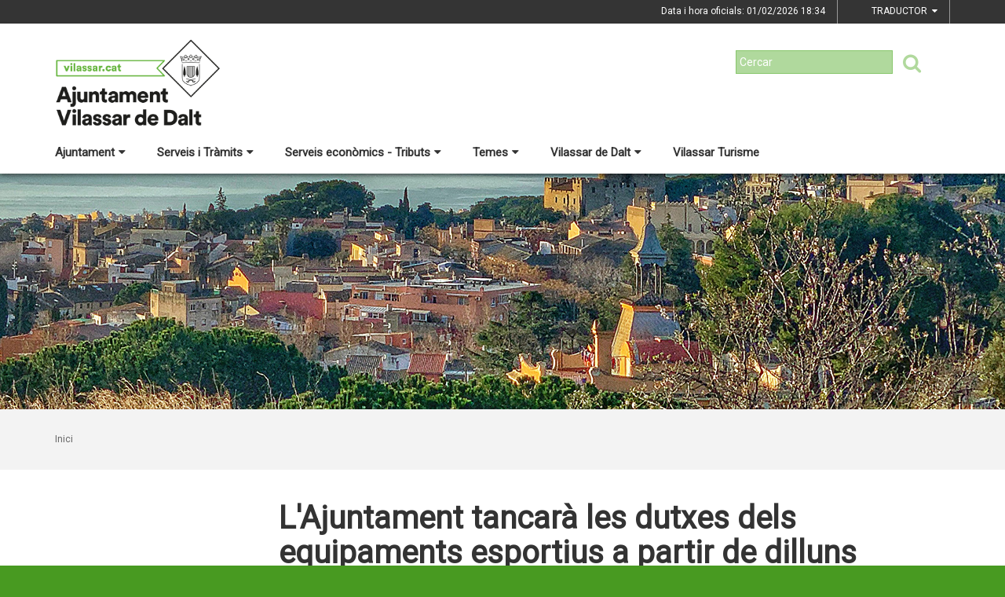

--- FILE ---
content_type: text/html;charset=utf-8
request_url: https://www.vilassardedalt.cat/actualitat/noticies/lajuntament-tancara-les-dutxes-dels-equipaments-esportius-a-partir-de-dilluns
body_size: 16521
content:
<!DOCTYPE html>
<html lang="ca">
<head>
<link href='https://fonts.googleapis.com/css?family=Open+Sans:400italic,400,300,600,700,800' rel='stylesheet' type='text/css' />
<link href='https://fonts.googleapis.com/css?family=Roboto+Slab:300,700,400' rel='stylesheet' type='text/css'>
<link href="https://fonts.googleapis.com/css?family=Source+Sans+Pro" rel="stylesheet" type='text/css'>
<link href="https://fonts.googleapis.com/css?family=Lato|Roboto" rel="stylesheet">


<title>Ajuntament de Vilassar de Dalt/L'Ajuntament tancar&agrave; les dutxes dels equipaments esportius a partir de dilluns</title>
<meta name="Title" content="Ajuntament de Vilassar de Dalt/L'Ajuntament tancar&agrave; les dutxes dels equipaments esportius a partir de dilluns"/>
<meta name="DC.Title" content="Ajuntament de Vilassar de Dalt/L'Ajuntament tancar&agrave; les dutxes dels equipaments esportius a partir de dilluns"/>
<meta name="Description" content="Descripció de la plana"/>
<meta name="DC.Description" content="Descripció de la plana"/>
<meta name="Keywords" content="{$info_pagina->metatags.keywords|js_string}"/>
<meta name="DC.Keywords" content="{$info_pagina->metatags.keywords|js_string}"/>
<meta name="Robot" content="Index,Follow"/>
<meta name="robots" content="all"/>
<meta name="Author" content="{$metatags_author}"/>
<meta name="Copyright" content="{$metatags_copyright}"/>
<meta http-equiv="Content-Language" content="ca"/>
<meta http-equiv="Content-Type" content="text/html; charset=UTF-8"/>

<link rel="apple-touch-icon" sizes="57x57" href="/themes/vilassardedalt/favicon/apple-icon-57x57.png">
<link rel="apple-touch-icon" sizes="60x60" href="/themes/vilassardedalt/favicon/apple-icon-60x60.png">
<link rel="apple-touch-icon" sizes="72x72" href="/themes/vilassardedalt/favicon/apple-icon-72x72.png">
<link rel="apple-touch-icon" sizes="76x76" href="/themes/vilassardedalt/favicon/apple-icon-76x76.png">
<link rel="apple-touch-icon" sizes="114x114" href="/themes/vilassardedalt/favicon/apple-icon-114x114.png">
<link rel="apple-touch-icon" sizes="120x120" href="/themes/vilassardedalt/favicon/apple-icon-120x120.png">
<link rel="apple-touch-icon" sizes="144x144" href="/themes/vilassardedalt/favicon/apple-icon-144x144.png">
<link rel="apple-touch-icon" sizes="152x152" href="/themes/vilassardedalt/favicon/apple-icon-152x152.png">
<link rel="apple-touch-icon" sizes="180x180" href="/themes/vilassardedalt/favicon/apple-icon-180x180.png">
<link rel="icon" type="image/png" sizes="192x192"  href="/themes/vilassardedalt/favicon/android-icon-192x192.png">
<link rel="icon" type="image/png" sizes="32x32" href="/themes/vilassardedalt/favicon/favicon-32x32.png">
<link rel="icon" type="image/png" sizes="96x96" href="/themes/vilassardedalt/favicon/favicon-96x96.png">
<link rel="icon" type="image/png" sizes="16x16" href="/themes/vilassardedalt/favicon/favicon-16x16.png">
<link rel="manifest" href="/themes/vilassardedalt/favicon/manifest.json">
<meta name="msapplication-TileColor" content="#ffffff">
<meta name="msapplication-TileImage" content="/themes/vilassardedalt/favicon/ms-icon-144x144.png">
<meta name="theme-color" content="#ffffff">


<!---  Open Graph Meta Tags !-->
<meta property="og:title" content="L'Ajuntament tancar&agrave; les dutxes dels equipaments esportius a partir de dilluns"/>
<meta property="og:type" content="article"/>
<meta property="og:url" content="http://vilassar.cat/index.php/actualitat/noticies/lajuntament-tancara-les-dutxes-dels-equipaments-esportius-a-partir-de-dilluns"/>
<meta property="og:image" content=""/>
<meta property="og:description" content="Descripció de la plana"/>
<meta property="og:site_name" content="Ajuntament de Vilassar de Dalt"/>

        <!-- Twitter Card data -->
<meta name="twitter:card" content="summary_large_image">
<meta name="twitter:site" content="">
<meta name="twitter:title" content="L'Ajuntament tancarÃ  les dutxes dels equipaments esportius a partir de dilluns">
<meta name="twitter:description" content="<p><!--StartFragment-->Amb motiu de l&rsquo;estat d&rsquo;emerg&egrave;ncia per sequera en qu&egrave; es troba Vilassar de Dalt, l&rsquo;Ajuntament ha publicat un Decret per garantir el compliment de les mesures fixades per la Generalitat i d&rsquo;altres d&rsquo;espec&iacute;fiques pel municipi com el tancament de les dutxes dels equipaments esportius municipals, a partir de dilluns 12 de febrer.</p>

<p>&nbsp;</p>
">
<meta name="twitter:image" content="/media/repository/noticies/2024/Emergencia_segquera/sequera_general.png"/>
<meta name="twitter:image:alt" content="L'Ajuntament tancarÃ  les dutxes dels equipaments esportius a partir de dilluns"/>

<!---  URL canonica  !-->
<link rel="canonical" href="/>

<meta http-equiv="X-UA-Compatible" content="IE=edge">
<meta name="viewport" content="width=device-width, initial-scale=1">

<!---  Inclusions JS  -->
<script type="text/javascript" src="https://maps.googleapis.com/maps/api/js?key=AIzaSyDzMQfPcdyACxfYosZzQs43alxB8BKfkx8&v=3.exp"></script>
<script type="text/javascript" src="/estil2/vendor/jquery/dist/jquery.min.js"></script>
<script type="text/javascript" src="/estil2/vendor/jquery-ui/jquery-ui.min.js"></script>
<script type="text/javascript" src="/estil2/vendor/jquery-ui/ui/i18n/datepicker-ca.js"></script>
<script type="text/javascript" src="/estil2/vendor/bootstrap/dist/js/bootstrap.min.js"></script>
<script type="text/javascript" src="/estil2/js/validacions.js"></script>
<script type="text/javascript" src="/estil2/vendor/fancybox/source/jquery.fancybox.js"></script>
<script type="text/javascript" src="/estil2/vendor/fancybox/source/helpers/jquery.fancybox-media.js"></script>
<script type="text/javascript" src="/estil2/vendor/jquery.cookie/jquery.cookie.js"></script>
<script type="text/javascript" src="/estil2/vendor/cookieCuttr/jquery.cookiecuttr.js"></script>
<script type="text/javascript" src="/estil2/vendor/bxslider-4/dist/jquery.bxslider.min.js"></script>
<script type="text/javascript" src="/estil2/vendor/gmaps/gmaps.min.js"></script>
<script type="text/javascript" src='https://www.google.com/recaptcha/api.js'></script>
<script type="text/javascript" src="/estil2/vendor/justifiedGallery/dist/js/jquery.justifiedGallery.js"></script>
<!-- <script src="https://unpkg.com/masonry-layout@4/dist/masonry.pkgd.min.js"></script>-->
<script src="https://unpkg.com/imagesloaded@4/imagesloaded.pkgd.min.js"></script>
<script src="https://cdnjs.cloudflare.com/ajax/libs/moment.js/2.22.2/moment.min.js"></script>
<script src="https://cdnjs.cloudflare.com/ajax/libs/moment.js/2.22.2/locale/ca.js"></script>
<!-- <script src="https://unpkg.com/leaflet@1.0.3/dist/leaflet.js" integrity="sha512-A7vV8IFfih/D732iSSKi20u/ooOfj/AGehOKq0f4vLT1Zr2Y+RX7C+w8A1gaSasGtRUZpF/NZgzSAu4/Gc41Lg=="   crossorigin=""></script> -->
<script type="text/javascript" src="/estil2/js/common-web.js"></script>

<!---  Inclusions CSS  -->
<link type="text/css"  rel="stylesheet" href="/estil2/vendor/bootstrap/dist/css/bootstrap.min.css"/>
<link type="text/css"  rel="stylesheet" href="/estil2/vendor/fancybox/source/jquery.fancybox.css"/>
<link type="text/css"  rel="stylesheet" href="/estil2/vendor/fancybox/source/helpers/jquery.fancybox-buttons.css"/>
<link type="text/css"  rel="stylesheet" href="/estil2/vendor/fancybox/source/helpers/jquery.fancybox-thumbs.css"/>
<link type="text/css"  rel="stylesheet" href="/estil2/vendor/jquery-ui/themes/base/jquery-ui.min.css"/>
<link type="text/css"  rel="stylesheet" href="/estil2/vendor/font-awesome/css/font-awesome.min.css"/>
<link type="text/css"  rel="stylesheet" href="/estil2/vendor/justifiedGallery/dist/css/justifiedGallery.min.css"/>
<link type="text/css"  rel="stylesheet" href="/estil2/vendor/bxslider-4/dist/jquery.bxslider.min.css" />
<!-- <link rel="stylesheet" href="https://unpkg.com/leaflet@1.0.3/dist/leaflet.css"   integrity="sha512-07I2e+7D8p6he1SIM+1twR5TIrhUQn9+I6yjqD53JQjFiMf8EtC93ty0/5vJTZGF8aAocvHYNEDJajGdNx1IsQ==" crossorigin=""/> -->
<link type="text/css"  rel="stylesheet" href="/themes/vilassardedalt/styles/styles/estils.min.css"/>

<script type="text/javascript">
    $(document).ready(function () {
        $.cookieCuttr({
            cookieMessage: 'Aquest lloc web fa servir cookies pròpies i de tercers per facilitar-te una experiència de navegació òptima i recollir informació anònima per millorar i adaptar-nos a les teves preferències i pautes de navegació. Navegar sense acceptar les cookies limitarà la visibilitat i funcions del web. <a href="/avis-legal">Més informació</a>.',
            cookieAcceptButtonText: "Acceptar Cookies",
            cookieAnalytics: false
        });
    });
</script>
        <script type="text/javascript">
            (function(i,s,o,g,r,a,m){i['GoogleAnalyticsObject']=r;i[r]=i[r]||function(){
                        (i[r].q=i[r].q||[]).push(arguments)},i[r].l=1*new Date();a=s.createElement(o),
                    m=s.getElementsByTagName(o)[0];a.async=1;a.src=g;m.parentNode.insertBefore(a,m)
            })(window,document,'script','//www.google-analytics.com/analytics.js','ga');

            ga('create', 'UA-2049804-15', 'auto');
            ga('set', 'anonymizeIp', true);
            ga('send', 'pageview');
        </script>
        <!-- Global site tag (gtag.js) - Google Analytics -->
        <script async src="https://www.googletagmanager.com/gtag/js?id=UA-2049804-15"></script>
        <script>
        window.dataLayer = window.dataLayer || [];
        function gtag(){dataLayer.push(arguments);}
        gtag('js', new Date());

        gtag('config', 'UA-2049804-15');
        </script>
            <!-- Google tag (gtag.js) -->
            <script async src="https://www.googletagmanager.com/gtag/js?id=G-BESM77WDQ5"></script>
            <script>
            window.dataLayer = window.dataLayer || [];
            function gtag(){dataLayer.push(arguments);}
            gtag('js', new Date());
            gtag('config', 'G-BESM77WDQ5');
            gtag('event', 'page_view', { 'send_to': 'G-BESM77WDQ5' });
            </script>
<!-- <br />mostrarbarra=<br /> --><meta name="mostrarbarra" content="">
</head><body >
<div id="mostrarbarra"></div><img src='/media/repository/imatges-generiques/portada_web_ok.jpg' alt='' title='' id='img-cap'  role='presentation' />    
<header id="menu_clavat"   >
    <div class="hidden-md hidden-lg" id="cap_mobil" >
        <div class="container">
            <div class="row_int">
                <div class="col-sm-9 col-xs-9 alinea_esquerre " >
                    <a href="/">
                        <img src="/themes/vilassardedalt/images/logos/headermobile.png" title="Inici" alt="Inici" id="logo_mb" />
                    </a>
                </div>
                <div class=" col-sm-3 col-xs-3">
                    <div id="mostra_menu_tablet" >
                        <span class="nom_menu">Menú</span>
                        <div class="hamburguesa">
                            <span class="icon-bar"></span>
                            <span class="icon-bar"></span>
                            <span class="icon-bar"></span>
                        </div>
                    </div>
                    <div class="clear"></div>
                </div>
            </div>
            <div class="row_int">
            </div>
        </div>
    </div>
<nav id="menu_tablet_ext" class="hidden-lg hidden-md">
  <div class="container">
    <div class="row_int">
      <div id="menu_tablet" class="amagat">
        <div class="col-md-12">
          <ul class="tablet_n1">
<li><a class="n1_desplegable">Ajuntament<i class="fa fa-caret-left marca_n1"></i></a><ul class="tablet_n2 amagat"><li><a href="/353-ajuntament/ajuntament" title="Ajuntament" target="_self" class="nivell2">Ajuntament</a><ul class="tablet_n3 amagat"><li><a href="/353-ajuntament/ajuntament/alcaldia" title="Alcaldia" target="_self" class="nivell3">Alcaldia</a></li><li><a href="/353-ajuntament/ajuntament/composicio-del-consistori" title="Consistori" target="_self" class="nivell3">Consistori</a></li><li><a href="/353-ajuntament/ajuntament/ple-municipal" title="Ple Municipal" target="_self" class="nivell3">Ple Municipal</a></li><li><a href="/353-ajuntament/ajuntament/junta-de-govern-local" title="Junta de Govern Local" target="_self" class="nivell3">Junta de Govern Local</a></li><li><a href="/353-ajuntament/ajuntament/regidories" title="Regidories" target="_self" class="nivell3">Regidories</a></li><li><a href="/353-ajuntament/ajuntament/organs-collegiats-i-representants" title="&Ograve;rgans col&middot;legiats i representants" target="_self" class="nivell3">&Ograve;rgans col&middot;legiats i representants</a></li><li><a href="/353-ajuntament/ajuntament/818-grups-municipals" title="Grups municipals" target="_self" class="nivell3">Grups municipals</a></li><li><a href="/353-ajuntament/ajuntament/delegada-de-proteccio-de-dades" title="Delegada de protecci&oacute; de dades" target="_self" class="nivell3">Delegada de protecci&oacute; de dades</a></li><li><a href="/353-ajuntament/ajuntament/organitzacio-municipal-i-retribucions" title="Organitzaci&oacute; municipal i retribucions" target="_self" class="nivell3">Organitzaci&oacute; municipal i retribucions</a></li><li><a href="/353-ajuntament/ajuntament/codi-etic-de-conducta-" title="Codi &egrave;tic de conducta " target="_self" class="nivell3">Codi &egrave;tic de conducta </a></li><li><a href="/353-ajuntament/ajuntament/retiment-de-comptes-" title="Retiment de comptes " target="_self" class="nivell3">Retiment de comptes </a></li><li><a href="/353-ajuntament/ajuntament/resultats-eleccions-municipals" title="Resultats eleccions municipals" target="_self" class="nivell3">Resultats eleccions municipals</a></li></ul></li><li><a href="/353-ajuntament/informacio-oficial" title="Informaci&oacute; oficial" target="_self" class="nivell2">Informaci&oacute; oficial</a><ul class="tablet_n3 amagat"><li><a href="/353-ajuntament/informacio-oficial/seu-electronica-" title="Seu electr&ograve;nica " target="_self" class="nivell3">Seu electr&ograve;nica </a></li><li><a href="/353-ajuntament/informacio-oficial/tauler-danuncis" title="Tauler d'anuncis" target="_self" class="nivell3">Tauler d'anuncis</a></li><li><a href="/353-ajuntament/informacio-oficial/ordenances-fiscals-i-preus-publics-2026" title="Ordenances fiscals i preus p&uacute;blics 2026" target="_self" class="nivell3">Ordenances fiscals i preus p&uacute;blics 2026</a></li><li><a href="/353-ajuntament/informacio-oficial/calendari-fiscal-" title="Calendari Fiscal " target="_self" class="nivell3">Calendari Fiscal </a></li><li><a href="/353-ajuntament/informacio-oficial/processos-seleccio-de-personal" title="Processos selecci&oacute; de personal" target="_self" class="nivell3">Processos selecci&oacute; de personal</a></li><li><a href="/353-ajuntament/informacio-oficial/reglaments-i-ordenances" title="Reglaments i Ordenances" target="_self" class="nivell3">Reglaments i Ordenances</a></li><li><a href="/353-ajuntament/informacio-oficial/pressupost-informacio-economica" title="Pressupost - Informaci&oacute; econ&ograve;mica" target="_self" class="nivell3">Pressupost - Informaci&oacute; econ&ograve;mica</a></li><li><a href="/353-ajuntament/informacio-oficial/contractacio-publica" title="Contractaci&oacute; p&uacute;blica" target="_self" class="nivell3">Contractaci&oacute; p&uacute;blica</a></li><li><a href="/353-ajuntament/informacio-oficial/portal-de-transparencia" title="Portal de Transpar&egrave;ncia" target="_self" class="nivell3">Portal de Transpar&egrave;ncia</a></li><li><a href="/353-ajuntament/informacio-oficial/subvencions" title="Subvencions" target="_self" class="nivell3">Subvencions</a></li><li><a href="/353-ajuntament/informacio-oficial/convenis" title="Convenis" target="_self" class="nivell3">Convenis</a></li><li><a href="/353-ajuntament/informacio-oficial/accio-de-govern-edictes-acords-anuncis" title="Acci&oacute; de govern (edictes, acords, anuncis...)" target="_self" class="nivell3">Acci&oacute; de govern (edictes, acords, anuncis...)</a></li><li><a href="/353-ajuntament/informacio-oficial/resolucions-judicials" title="Resolucions judicials" target="_self" class="nivell3">Resolucions judicials</a></li><li><a href="/353-ajuntament/informacio-oficial/urbanisme" title="Urbanisme" target="_self" class="nivell3">Urbanisme</a></li><li><a href="/353-ajuntament/informacio-oficial/informacio-de-la-seu-electronica" title="Informaci&oacute; de la seu electr&ograve;nica" target="_self" class="nivell3">Informaci&oacute; de la seu electr&ograve;nica</a></li></ul></li><li><a href="/353-ajuntament/viserma" title="VISERMA" target="_self" class="nivell2">VISERMA</a><ul class="tablet_n3 amagat"><li><a href="/353-ajuntament/viserma/resolucions-" title="Resolucions " target="_self" class="nivell3">Resolucions </a></li><li><a href="/353-ajuntament/viserma/comptes-de-viserma" title="Comptes de VISERMA" target="_self" class="nivell3">Comptes de VISERMA</a></li><li><a href="/353-ajuntament/viserma/concurs-de-creditors-de-viserma" title="Concurs de creditors de VISERMA" target="_self" class="nivell3">Concurs de creditors de VISERMA</a></li><li><a href="/353-ajuntament/viserma/actes-reunions-viserma" title="Actes reunions VISERMA" target="_self" class="nivell3">Actes reunions VISERMA</a></li><li><a href="/353-ajuntament/viserma/informes-trimestrals-de-recollida-de-residus-urbans" title="Informes trimestrals de recollida de residus urbans" target="_self" class="nivell3">Informes trimestrals de recollida de residus urbans</a></li><li><a href="/353-ajuntament/viserma/informes-aules-municipals" title="Informes Aules Municipals" target="_self" class="nivell3">Informes Aules Municipals</a></li><li><a href="/353-ajuntament/viserma/lloguer-sala-polivalent-de-can-rafart" title="Lloguer sala polivalent de can Rafart" target="_self" class="nivell3">Lloguer sala polivalent de can Rafart</a></li></ul></li><li><a href="/353-ajuntament/vida-vilassar-de-dalt-aigues" title="ViDA, Vilassar de Dalt Aigües" target="_self" class="nivell2">ViDA, Vilassar de Dalt Aigües</a></li></ul></li><li><a class="n1_desplegable">Serveis i Tr&agrave;mits<i class="fa fa-caret-left marca_n1"></i></a><ul class="tablet_n2 amagat"><li><a href="/serveis-i-tramits/oficina-datencio-a-la-ciutadania" title="Oficina d'Atenci&oacute; a la Ciutadania" target="_self" class="nivell2">Oficina d'Atenci&oacute; a la Ciutadania</a><ul class="tablet_n3 amagat"><li><a href="/serveis-i-tramits/oficina-datencio-a-la-ciutadania/oac-360-servei-de-suport-en-la-tramitacio-en-linia" title="OAC 360. Servei de suport en la tramitaci&oacute; en l&iacute;nia" target="_self" class="nivell3">OAC 360. Servei de suport en la tramitaci&oacute; en l&iacute;nia</a></li></ul></li><li><a href="/serveis-i-tramits/669-tramits-i-gestions" title="Tr&agrave;mits i gestions" target="_self" class="nivell2">Tr&agrave;mits i gestions</a><ul class="tablet_n3 amagat"><li><a href="/serveis-i-tramits/669-tramits-i-gestions/descarregat-el-volant-del-padro" title="Descarrega't el volant del padr&oacute;" target="_self" class="nivell3">Descarrega't el volant del padr&oacute;</a></li><li><a href="/serveis-i-tramits/669-tramits-i-gestions/httpsseu-ecatcawebvilassardedalttramits-i-gestions" title="Cat&agrave;leg de tr&agrave;mits" target="_self" class="nivell3">Cat&agrave;leg de tr&agrave;mits</a></li><li><a href="/serveis-i-tramits/669-tramits-i-gestions/factura-electronica" title="Factura electr&ograve;nica" target="_self" class="nivell3">Factura electr&ograve;nica</a></li><li><a href="/serveis-i-tramits/669-tramits-i-gestions/validador-de-documents" title="Validador de documents" target="_self" class="nivell3">Validador de documents</a></li></ul></li><li><a href="/serveis-i-tramits/sollicitud-dacces-a-la-informacio-publica" title="Sol&middot;licitud d'acc&eacute;s a la informaci&oacute; p&uacute;blica" target="_self" class="nivell2">Sol&middot;licitud d'acc&eacute;s a la informaci&oacute; p&uacute;blica</a></li><li><a href="/serveis-i-tramits/serveis-a-la-ciutadania" title="Serveis a la ciutadania" target="_self" class="nivell2">Serveis a la ciutadania</a><ul class="tablet_n3 amagat"><li><a href="/serveis-i-tramits/serveis-a-la-ciutadania/623-incidencies-a-la-via-publica" title="Incid&egrave;ncies a la Via P&uacute;blica" target="_self" class="nivell3">Incid&egrave;ncies a la Via P&uacute;blica</a></li><li><a href="/serveis-i-tramits/serveis-a-la-ciutadania/telefons-dinteres" title="Tel&egrave;fons d'inter&egrave;s" target="_self" class="nivell3">Tel&egrave;fons d'inter&egrave;s</a></li><li><a href="/serveis-i-tramits/serveis-a-la-ciutadania/recollida-voluminosa" title="Recollida voluminosa" target="_self" class="nivell3">Recollida voluminosa</a></li><li><a href="/serveis-i-tramits/serveis-a-la-ciutadania/carta-de-serveis-" title="Carta de serveis " target="_self" class="nivell3">Carta de serveis </a></li><li><a href="/serveis-i-tramits/serveis-a-la-ciutadania/queixes-i-suggeriments-dels-serveis-municipals" title="Queixes i suggeriments dels Serveis Municipals" target="_self" class="nivell3">Queixes i suggeriments dels Serveis Municipals</a></li></ul></li><li><a href="/serveis-i-tramits/impostos-i-taxes" title="Impostos i taxes" target="_self" class="nivell2">Impostos i taxes</a><ul class="tablet_n3 amagat"><li><a href="/serveis-i-tramits/impostos-i-taxes/ordenances-fiscals" title="Ordenances fiscals" target="_self" class="nivell3">Ordenances fiscals</a></li><li><a href="/serveis-i-tramits/impostos-i-taxes/calendari-fiscal" title="Calendari fiscal" target="_self" class="nivell3">Calendari fiscal</a></li><li><a href="/serveis-i-tramits/impostos-i-taxes/pagament-on-line" title="Pagament on-line" target="_self" class="nivell3">Pagament on-line</a></li></ul></li><li><a href="/serveis-i-tramits/carpeta-ciutadana" title="Carpeta ciutadana" target="_self" class="nivell2">Carpeta ciutadana</a></li><li><a href="/serveis-i-tramits/finestreta-unica-empresarial" title="Finestreta &uacute;nica empresarial" target="_self" class="nivell2">Finestreta &uacute;nica empresarial</a></li><li><a href="/serveis-i-tramits/canal-dalertes" title="Canal d'Alertes" target="_self" class="nivell2">Canal d'Alertes</a></li></ul></li><li><a class="n1_desplegable">Serveis econ&ograve;mics - Tributs<i class="fa fa-caret-left marca_n1"></i></a><ul class="tablet_n2 amagat"><li><a href="/serveis-economics-tributs/ordenances-fiscals-2026" title="Ordenances fiscals 2026" target="_self" class="nivell2">Ordenances fiscals 2026</a></li><li><a href="/serveis-economics-tributs/852-hisenda" title="Hisenda" target="_self" class="nivell2">Hisenda</a></li><li><a href="/serveis-economics-tributs/853-calendari-fiscal-" title="Calendari fiscal " target="_self" class="nivell2">Calendari fiscal </a></li><li><a href="/serveis-economics-tributs/854-factura-electronica" title="Factura electr&ograve;nica" target="_self" class="nivell2">Factura electr&ograve;nica</a></li><li><a href="/serveis-economics-tributs/855-carpeta-ciutadana" title="Carpeta ciutadana" target="_self" class="nivell2">Carpeta ciutadana</a></li><li><a href="/serveis-economics-tributs/notificacions-electroniques" title="Notificacions electr&ograve;niques" target="_self" class="nivell2">Notificacions electr&ograve;niques</a></li><li><a href="/serveis-economics-tributs/857-finestreta-unica-empresarial" title="Finestreta &uacute;nica empresarial" target="_self" class="nivell2">Finestreta &uacute;nica empresarial</a></li><li><a href="/serveis-economics-tributs/860-tramits" title="Tr&agrave;mits" target="_self" class="nivell2">Tr&agrave;mits</a></li></ul></li><li><a class="n1_desplegable">Temes<i class="fa fa-caret-left marca_n1"></i></a><ul class="tablet_n2 amagat"><li><a href="/temes/emergencia-sequera-2024" title="Emerg&egrave;ncia sequera 2024" target="_self" class="nivell2">Emerg&egrave;ncia sequera 2024</a></li><li><a href="/temes/comunicacio-i-transparencia" title="Comunicaci&oacute; i Transpar&egrave;ncia" target="_self" class="nivell2">Comunicaci&oacute; i Transpar&egrave;ncia</a><ul class="tablet_n3 amagat"><li><a href="/temes/comunicacio-i-transparencia/httpswwwinfoparticipacomindexmapavilassar-de-dalt" title="Segell Infoparticipa 2022" target="_self" class="nivell3">Segell Infoparticipa 2022</a></li><li><a href="/temes/comunicacio-i-transparencia/radio-vilassar-de-dalt-" title="R&agrave;dio Vilassar de Dalt " target="_self" class="nivell3">R&agrave;dio Vilassar de Dalt </a></li><li><a href="/temes/comunicacio-i-transparencia/xarxes-socials-municipals-" title="Xarxes socials municipals " target="_self" class="nivell3">Xarxes socials municipals </a></li><li><a href="/temes/comunicacio-i-transparencia/imatge-corporativa" title="Imatge Corporativa" target="_self" class="nivell3">Imatge Corporativa</a></li><li><a href="/temes/comunicacio-i-transparencia/pla-de-comunicacio" title="Pla de Comunicaci&oacute;" target="_self" class="nivell3">Pla de Comunicaci&oacute;</a></li><li><a href="/temes/comunicacio-i-transparencia/decaleg-de-bones-practiques-de-la-comunicacio-local-publica" title="Dec&agrave;leg de Bones Pr&agrave;ctiques de la Comunicaci&oacute; Local P&uacute;blica" target="_self" class="nivell3">Dec&agrave;leg de Bones Pr&agrave;ctiques de la Comunicaci&oacute; Local P&uacute;blica</a></li></ul></li><li><a href="/temes/cultura-i-festes" title="Cultura i Festes" target="_self" class="nivell2">Cultura i Festes</a><ul class="tablet_n3 amagat"><li><a href="/temes/cultura-i-festes/pla-daccio-cultural" title="Pla d'Acci&oacute; Cultural" target="_self" class="nivell3">Pla d'Acci&oacute; Cultural</a></li><li><a href="/temes/cultura-i-festes/teatre-la-massa" title="Teatre la Massa" target="_self" class="nivell3">Teatre la Massa</a></li><li><a href="/temes/cultura-i-festes/comissio-de-festes" title="Comissi&oacute; de Festes" target="_self" class="nivell3">Comissi&oacute; de Festes</a></li><li><a href="/temes/cultura-i-festes/festival-revelat" title="Festival Revela't" target="_self" class="nivell3">Festival Revela't</a></li></ul></li><li><a href="/temes/turisme" title="Turisme" target="_self" class="nivell2">Turisme</a><ul class="tablet_n3 amagat"><li><a href="/temes/turisme/forns-romans-de-la-fornaca" title="Forns Romans de la Fornaca" target="_self" class="nivell3">Forns Romans de la Fornaca</a></li><li><a href="/temes/turisme/828-vilassar-vila-florida" title="Vilassar, Vila Florida!" target="_self" class="nivell3">Vilassar, Vila Florida!</a></li><li><a href="/temes/turisme/pla-director-de-turisme" title="Pla Director de Turisme" target="_self" class="nivell3">Pla Director de Turisme</a></li></ul></li><li><a href="/temes/infancia-i-joventut-" title="Inf&agrave;ncia i Joventut " target="_self" class="nivell2">Inf&agrave;ncia i Joventut </a><ul class="tablet_n3 amagat"><li><a href="/temes/infancia-i-joventut-/pla-local-de-joventut" title="Pla Local de Joventut" target="_self" class="nivell3">Pla Local de Joventut</a></li><li><a href="/temes/infancia-i-joventut-/tik-tok-joventut" title="Tik Tok Joventut" target="_self" class="nivell3">Tik Tok Joventut</a></li><li><a href="/temes/infancia-i-joventut-/instagram-joventut" title="Instagram Joventut" target="_self" class="nivell3">Instagram Joventut</a></li><li><a href="/temes/infancia-i-joventut-/blog-joventut" title="Blog Joventut" target="_self" class="nivell3">Blog Joventut</a></li><li><a href="/temes/infancia-i-joventut-/facebook-joventut-" title="Facebook Joventut " target="_self" class="nivell3">Facebook Joventut </a></li></ul></li><li><a href="/temes/gent-gran" title="Gent Gran" target="_self" class="nivell2">Gent Gran</a></li><li><a href="/temes/educacio" title="Educaci&oacute;" target="_self" class="nivell2">Educaci&oacute;</a><ul class="tablet_n3 amagat"><li><a href="/temes/educacio/simulador-de-preus-de-lescola-bressol" title="Simulador de preus de l'Escola Bressol" target="_self" class="nivell3">Simulador de preus de l'Escola Bressol</a></li><li><a href="/temes/educacio/tramits" title="Tr&agrave;mits" target="_self" class="nivell3">Tr&agrave;mits</a></li></ul></li><li><a href="/temes/esport" title="Esport" target="_self" class="nivell2">Esport</a><ul class="tablet_n3 amagat"><li><a href="/temes/esport/serveis-esportius-municipals-sem-can-banus" title="Serveis Esportius Municipals (SEM) can Ban&uacute;s" target="_self" class="nivell3">Serveis Esportius Municipals (SEM) can Ban&uacute;s</a></li></ul></li><li><a href="/temes/participacio-i-entitats" title="Participaci&oacute; i Entitats" target="_self" class="nivell2">Participaci&oacute; i Entitats</a><ul class="tablet_n3 amagat"><li><a href="/temes/participacio-i-entitats/organs-de-participacio-ciutadana" title="&Ograve;rgans de Participaci&oacute; Ciutadana" target="_self" class="nivell3">&Ograve;rgans de Participaci&oacute; Ciutadana</a></li><li><a href="/temes/participacio-i-entitats/informacio-per-a-entitats" title="Informaci&oacute; per a entitats" target="_self" class="nivell3">Informaci&oacute; per a entitats</a></li><li><a href="/temes/participacio-i-entitats/pressupostos-participatius-2022" title="Pressupostos Participatius 2022" target="_self" class="nivell3">Pressupostos Participatius 2022</a></li></ul></li><li><a href="/temes/empresa-i-ocupacio" title="Empresa i Ocupaci&oacute;" target="_self" class="nivell2">Empresa i Ocupaci&oacute;</a></li><li><a href="/temes/salut" title="Salut" target="_self" class="nivell2">Salut</a><ul class="tablet_n3 amagat"><li><a href="/temes/salut/pla-local-de-salut" title="Pla local de salut" target="_self" class="nivell3">Pla local de salut</a></li><li><a href="/temes/salut/cap-vilassar-de-dalt" title="CAP Vilassar de Dalt" target="_self" class="nivell3">CAP Vilassar de Dalt</a></li><li><a href="/temes/salut/pla-de-prevencio-de-drogodependencies" title="Pla de Prevenci&oacute; de drogodepend&egrave;ncies" target="_self" class="nivell3">Pla de Prevenci&oacute; de drogodepend&egrave;ncies</a></li><li><a href="/temes/salut/farmacies-de-guardia-" title="Farm&agrave;cies de gu&agrave;rdia " target="_self" class="nivell3">Farm&agrave;cies de gu&agrave;rdia </a></li><li><a href="/temes/salut/localitzacions-deas-desfibrilladors" title="Localitzacions DEAs (desfibril&middot;ladors)" target="_self" class="nivell3">Localitzacions DEAs (desfibril&middot;ladors)</a></li></ul></li><li><a href="/temes/atencio-social" title="Atenci&oacute; social" target="_self" class="nivell2">Atenci&oacute; social</a><ul class="tablet_n3 amagat"><li><a href="/temes/atencio-social/els-serveis-socials-municipals" title="Els Serveis Socials Municipals" target="_self" class="nivell3">Els Serveis Socials Municipals</a></li><li><a href="/temes/atencio-social/centre-obert-vilassar-de-dalt" title="Centre Obert Vilassar de Dalt" target="_self" class="nivell3">Centre Obert Vilassar de Dalt</a></li></ul></li><li><a href="/temes/hisenda" title="Hisenda" target="_self" class="nivell2">Hisenda</a><ul class="tablet_n3 amagat"><li><a href="/temes/hisenda/liquidacions-de-pressupost" title="Liquidacions de pressupost" target="_self" class="nivell3">Liquidacions de pressupost</a></li><li><a href="/temes/hisenda/731-pressupostos-anys-anteriors" title="Pressupostos anys anteriors" target="_self" class="nivell3">Pressupostos anys anteriors</a></li><li><a href="/temes/hisenda/modificacions-del-pressupost-inicial" title="Modificacions del pressupost inicial" target="_self" class="nivell3">Modificacions del pressupost inicial</a></li><li><a href="/temes/hisenda/estabilitat-pressupostaria-i-enduetament-municipal" title="Estabilitat pressupost&agrave;ria i enduetament municipal" target="_self" class="nivell3">Estabilitat pressupost&agrave;ria i enduetament municipal</a></li><li><a href="/temes/hisenda/734-compte-general" title="Compte general" target="_self" class="nivell3">Compte general</a></li><li><a href="/temes/hisenda/informes-dauditories-" title="Informes d'auditories " target="_self" class="nivell3">Informes d'auditories </a></li></ul></li><li><a href="/temes/territori" title="Territori" target="_self" class="nivell2">Territori</a><ul class="tablet_n3 amagat"><li><a href="/temes/territori/programa-dactuacio-municipal-dhabitatge" title="Programa d'Actuaci&oacute; Municipal d'Habitatge" target="_self" class="nivell3">Programa d'Actuaci&oacute; Municipal d'Habitatge</a></li><li><a href="/temes/territori/pla-dordenacio-urbanistica-municipal-poum" title="Pla d'Ordenaci&oacute; Urban&iacute;stica Municipal (POUM)" target="_self" class="nivell3">Pla d'Ordenaci&oacute; Urban&iacute;stica Municipal (POUM)</a></li><li><a href="/temes/territori/planejament-urbanistic-en-tramit" title="Planejament urban&iacute;stic en tr&agrave;mit" target="_self" class="nivell3">Planejament urban&iacute;stic en tr&agrave;mit</a></li><li><a href="/temes/territori/709-mapa-urbanistic-de-catalunya" title="Mapa urban&iacute;stic de Catalunya" target="_self" class="nivell3">Mapa urban&iacute;stic de Catalunya</a></li></ul></li><li><a href="/temes/seguretat-i-mobilitat" title="Seguretat i Mobilitat" target="_self" class="nivell2">Seguretat i Mobilitat</a><ul class="tablet_n3 amagat"><li><a href="/temes/seguretat-i-mobilitat/pla-local-de-seguretat" title="Pla Local de Seguretat" target="_self" class="nivell3">Pla Local de Seguretat</a></li><li><a href="/temes/seguretat-i-mobilitat/ordenanca-de-civisme-" title="Ordenan&ccedil;a de civisme " target="_self" class="nivell3">Ordenan&ccedil;a de civisme </a></li><li><a href="/temes/seguretat-i-mobilitat/document-unic-de-proteccio-civil-municipal-duprocim" title="Document &Uacute;nic de Protecci&oacute; Civil Municipal (DUPROCIM)" target="_self" class="nivell3">Document &Uacute;nic de Protecci&oacute; Civil Municipal (DUPROCIM)</a></li><li><a href="/temes/seguretat-i-mobilitat/mapa-dactuacions-de-millora" title="Mapa d'actuacions de millora" target="_self" class="nivell3">Mapa d'actuacions de millora</a></li><li><a href="/temes/seguretat-i-mobilitat/estudi-de-mobilitat-sostenible" title="Estudi de mobilitat sostenible" target="_self" class="nivell3">Estudi de mobilitat sostenible</a></li><li><a href="/temes/seguretat-i-mobilitat/pla-de-seguretat-viaria" title="Pla de Seguretat Vi&agrave;ria" target="_self" class="nivell3">Pla de Seguretat Vi&agrave;ria</a></li><li><a href="/temes/seguretat-i-mobilitat/projecte-cami-escolar" title="Projecte Cam&iacute; Escolar" target="_self" class="nivell3">Projecte Cam&iacute; Escolar</a></li><li><a href="/temes/seguretat-i-mobilitat/pla-daccessibilitat-municipal" title="Pla d'accessibilitat municipal" target="_self" class="nivell3">Pla d'accessibilitat municipal</a></li><li><a href="/temes/seguretat-i-mobilitat/cataleg-dinfraccions-de-transit-2020" title="Cat&agrave;leg d'infraccions de tr&agrave;nsit (2020)" target="_self" class="nivell3">Cat&agrave;leg d'infraccions de tr&agrave;nsit (2020)</a></li></ul></li><li><a href="/temes/igualtat" title="Igualtat" target="_self" class="nivell2">Igualtat</a><ul class="tablet_n3 amagat"><li><a href="/temes/igualtat/protocol-dassetjament-laboral-" title="Protocol d'assetjament laboral " target="_self" class="nivell3">Protocol d'assetjament laboral </a></li><li><a href="/temes/igualtat/protocol-contra-les-agressions-sexistes-a-les-festes-majors" title="Protocol contra les agressions sexistes a les Festes majors" target="_self" class="nivell3">Protocol contra les agressions sexistes a les Festes majors</a></li><li><a href="/temes/igualtat/que-fer-davant-de-situacions-de-discriminacio-homofoba" title="Qu&egrave; fer davant de situacions de discriminaci&oacute; hom&ograve;foba?" target="_self" class="nivell3">Qu&egrave; fer davant de situacions de discriminaci&oacute; hom&ograve;foba?</a></li><li><a href="/temes/igualtat/pla-intern-digualtat-de-genere" title="Pla intern d'Igualtat de G&egrave;nere" target="_self" class="nivell3">Pla intern d'Igualtat de G&egrave;nere</a></li><li><a href="/temes/igualtat/protocol-comarcal-del-maresme-per-a-labordatge-integral-de-la-violencia-masclista" title="Protocol comarcal del Maresme per a l'abordatge integral de la viol&egrave;ncia masclista" target="_self" class="nivell3">Protocol comarcal del Maresme per a l'abordatge integral de la viol&egrave;ncia masclista</a></li><li><a href="/temes/igualtat/protocol-municipal-dabordatge-de-la-violencia-masclista" title="Protocol municipal d'abordatge de la viol&egrave;ncia masclista" target="_self" class="nivell3">Protocol municipal d'abordatge de la viol&egrave;ncia masclista</a></li></ul></li><li><a href="/temes/medi-ambient" title="Medi Ambient" target="_self" class="nivell2">Medi Ambient</a><ul class="tablet_n3 amagat"><li><a href="/temes/medi-ambient/anella-verda-la-ruta-saludable-de-vilassar" title="Anella verda, la ruta saludable de Vilassar" target="_self" class="nivell3">Anella verda, la ruta saludable de Vilassar</a></li><li><a href="/temes/medi-ambient/avisos-de-batudes-de-senglar" title="Avisos de batudes de senglar" target="_self" class="nivell3">Avisos de batudes de senglar</a></li><li><a href="/temes/medi-ambient/caldera-de-biomassa-" title="Caldera de biomassa " target="_self" class="nivell3">Caldera de biomassa </a></li><li><a href="/temes/medi-ambient/campanya-de-sensibilitzacio-ambiental" title="Campanya de sensibilitzaci&oacute; ambiental" target="_self" class="nivell3">Campanya de sensibilitzaci&oacute; ambiental</a></li><li><a href="/temes/medi-ambient/gestio-de-residus" title="Gesti&oacute; de residus" target="_self" class="nivell3">Gesti&oacute; de residus</a></li><li><a href="/temes/medi-ambient/pla-de-transicio-energetica-de-vilassar-de-dalt" title="Pla de Transici&oacute; Energ&egrave;tica de Vilassar de Dalt" target="_self" class="nivell3">Pla de Transici&oacute; Energ&egrave;tica de Vilassar de Dalt</a></li><li><a href="/temes/medi-ambient/896-pla-director-del-verd-urba" title="Pla Director del Verd Urb&agrave;" target="_self" class="nivell3">Pla Director del Verd Urb&agrave;</a></li><li><a href="/temes/medi-ambient/prevencio-incendis-forestals" title="Prevenci&oacute; incendis forestals." target="_self" class="nivell3">Prevenci&oacute; incendis forestals.</a></li><li><a href="/temes/medi-ambient/tramitacio-dactivitats" title="Tramitaci&oacute; d'activitats" target="_self" class="nivell3">Tramitaci&oacute; d'activitats</a></li><li><a href="/temes/medi-ambient/829-vilassar-vila-florida" title="Vilassar, Vila Florida!" target="_self" class="nivell3">Vilassar, Vila Florida!</a></li></ul></li><li><a href="/temes/espai-public" title="Espai p&uacute;blic" target="_self" class="nivell2">Espai p&uacute;blic</a><ul class="tablet_n3 amagat"><li><a href="/temes/espai-public/pla-director-del-verd-urba" title="Pla Director del Verd Urb&agrave;" target="_self" class="nivell3">Pla Director del Verd Urb&agrave;</a></li><li><a href="/temes/espai-public/pla-de-poda" title="Pla de Poda" target="_self" class="nivell3">Pla de Poda</a></li><li><a href="/temes/espai-public/estudi-adequacio-jardinets-sant-jordi" title="Estudi adequaci&oacute; jardinets Sant Jordi" target="_self" class="nivell3">Estudi adequaci&oacute; jardinets Sant Jordi</a></li><li><a href="/temes/espai-public/pla-daccessibilitat" title="Pla d'Accessibilitat" target="_self" class="nivell3">Pla d'Accessibilitat</a></li><li><a href="/temes/espai-public/incidencies-a-la-via-publica" title="Incid&egrave;ncies a la via p&uacute;blica" target="_self" class="nivell3">Incid&egrave;ncies a la via p&uacute;blica</a></li><li><a href="/temes/espai-public/787-mapa-dactuacions-de-millora" title="Mapa d'actuacions de millora" target="_self" class="nivell3">Mapa d'actuacions de millora</a></li><li><a href="/temes/espai-public/vilassar-vila-florida" title="Vilassar, Vila Florida" target="_self" class="nivell3">Vilassar, Vila Florida</a></li></ul></li></ul></li><li><a class="n1_desplegable">Vilassar de Dalt<i class="fa fa-caret-left marca_n1"></i></a><ul class="tablet_n2 amagat"><li><a href="/vilassar-de-dalt/actualitat" title="Actualitat" target="_self" class="nivell2">Actualitat</a><ul class="tablet_n3 amagat"><li><a href="/vilassar-de-dalt/actualitat/noticies" title="Not&iacute;cies" target="_self" class="nivell3">Not&iacute;cies</a></li><li><a href="/vilassar-de-dalt/actualitat/agenda" title="Agenda" target="_self" class="nivell3">Agenda</a></li><li><a href="/vilassar-de-dalt/actualitat/hemeroteca" title="Hemeroteca" target="_self" class="nivell3">Hemeroteca</a></li><li><a href="/vilassar-de-dalt/actualitat/587-setmanari-digital" title="Setmanari digital" target="_self" class="nivell3">Setmanari digital</a></li><li><a href="/vilassar-de-dalt/actualitat/xarxes-socials" title="Xarxes socials" target="_self" class="nivell3">Xarxes socials</a></li><li><a href="/vilassar-de-dalt/actualitat/albums-de-fotos" title="&Agrave;lbums de fotos" target="_self" class="nivell3">&Agrave;lbums de fotos</a></li><li><a href="/vilassar-de-dalt/actualitat/radio-vilassar-de-dalt" title="R&agrave;dio Vilassar de Dalt" target="_self" class="nivell3">R&agrave;dio Vilassar de Dalt</a></li><li><a href="/vilassar-de-dalt/actualitat/butlleti-punt-de-trobada" title="Butllet&iacute; Punt de Trobada" target="_self" class="nivell3">Butllet&iacute; Punt de Trobada</a></li></ul></li><li><a href="/vilassar-de-dalt/el-municipi" title="El municipi" target="_self" class="nivell2">El municipi</a></li><li><a href="/vilassar-de-dalt/historia" title="Hist&ograve;ria" target="_self" class="nivell2">Hist&ograve;ria</a></li><li><a href="/vilassar-de-dalt/informacio-dinteres" title="Informaci&oacute; d'inter&egrave;s" target="_self" class="nivell2">Informaci&oacute; d'inter&egrave;s</a></li><li><a href="/vilassar-de-dalt/com-arribar-a-vilassar-de-dalt" title="Com arribar a Vilassar de Dalt" target="_self" class="nivell2">Com arribar a Vilassar de Dalt</a></li><li><a href="/vilassar-de-dalt/guia-de-carrers--planol" title="Guia de carrers / Pl&agrave;nol" target="_self" class="nivell2">Guia de carrers / Pl&agrave;nol</a></li><li><a href="/vilassar-de-dalt/festes-locals-2026" title="Festes locals 2026" target="_self" class="nivell2">Festes locals 2026</a></li><li><a href="/vilassar-de-dalt/telefons-dinteres-i-emergencies" title="Tel&egrave;fons d'inter&egrave;s i emerg&egrave;ncies" target="_self" class="nivell2">Tel&egrave;fons d'inter&egrave;s i emerg&egrave;ncies</a></li><li><a href="/vilassar-de-dalt/que-fer" title="Qu&egrave; fer?" target="_self" class="nivell2">Qu&egrave; fer?</a></li><li><a href="/vilassar-de-dalt/festes-i-fires" title="Festes i fires" target="_self" class="nivell2">Festes i fires</a></li><li><a href="/vilassar-de-dalt/on-menjar" title="On menjar" target="_self" class="nivell2">On menjar</a></li><li><a href="/vilassar-de-dalt/on-dormir-" title="On dormir " target="_self" class="nivell2">On dormir </a></li><li><a href="/vilassar-de-dalt/entitats-i-associacions" title="Entitats i associacions" target="_self" class="nivell2">Entitats i associacions</a></li><li><a href="/vilassar-de-dalt/equipaments-i-serveis" title="Equipaments i serveis" target="_self" class="nivell2">Equipaments i serveis</a></li><li><a href="/vilassar-de-dalt/on-comprar" title="On comprar" target="_self" class="nivell2">On comprar</a></li><li><a href="/vilassar-de-dalt/agermanaments" title="Agermanaments" target="_self" class="nivell2">Agermanaments</a></li><li><a href="/vilassar-de-dalt/cercador-de-llocs-dinteres" title="Cercador de llocs d'inter&egrave;s" target="_self" class="nivell2">Cercador de llocs d'inter&egrave;s</a></li><li><a href="/vilassar-de-dalt/httpsvilassarcatmediarepositorytemessalutfarmacies-25pdf" title="Farm&agrave;cies de gu&agrave;rdia" target="_self" class="nivell2">Farm&agrave;cies de gu&agrave;rdia</a></li><li><a href="/vilassar-de-dalt/transport-public" title="Transport p&uacute;blic" target="_self" class="nivell2">Transport p&uacute;blic</a></li></ul></li><li><a href="/vilassar-turisme" class="n1_desplegable">Vilassar Turisme<i class="fa fa-caret-left marca_n1"></i></a></li>            
			<li>

                <div class="cercador_voltant">
                    <script type="text/javascript">
                      function valida_cercador_aoc2(f){                    
                        if($("#paraula2").val() == "") {
                          alert("Cal que indiqui un valor per \'Paraula clau:\'"); 
                          f.paraula2.select(); 
                          f.paraula2.focus(); 
                          return false;
                        }  
                        if(document.getElementById("enviat2").value == "0") {
                          document.getElementById("enviat2").value = 1;
                        }
                        else
                        {
                          alert("El formulari ja ha estat enviat, si us plau esperi.");
                          return false;
                        } 
                        return true;
                      }
                    </script> 
                    <form onclick="this.modificat2 = true;" onkeypress="this.modificat2 = true;" id="cercador_aoc2" action="/inici/cercador" onsubmit="return valida_cercador_aoc2(this)" method="post" enctype="multipart/form-data">
                      <input type="hidden" name="enviat2" id="enviat" value="0" />
                      <input type="hidden" name="md2" id="md2" value="cercador" />
                      <input type="hidden" name="accio2" id="accio2" value="cerca_basica_resultat" />
                      <input type="hidden" name="origen2" id="origen2" value="20" />
                      <label for="paraula2" class="etiqueta">Cercar</label>
                      <input type="text" name="paraula2" id="paraula2" value="" size="20" maxlength="20" />
                      <button type="submit" id="boto_cercar2" name="boto_cercar2"><i class="fa fa-search"></i></button>
                    </form>
                </div>         
          </ul>
        </div>
      </div>
    </div>
   </div>
</nav>         
      
    <div class="contenidor_interior hidden-xs hidden-sm" id="pre-cap">
        <div class="container">
            <div class="row">
                <div class="col-md-12">
                    <div class="data_hora_oficial">Data i hora oficials:&nbsp;01/02/2026 <span class="hora" id="hora_oficial">19:34</span></div>
                    <div class="traductor">TRADUCTOR&nbsp;&nbsp;<i class="fa fa-caret-down"></i>
                        <div class="llista_idiomes">
                        <a href="https://translate.google.es/translate?js=y&prev=_t&hl=esie=UTF-8&u=https://www.vilassardedalt.cat/actualitat/noticies/lajuntament-tancara-les-dutxes-dels-equipaments-esportius-a-partir-de-dilluns&sl=ca&tl=es">Español</a>
                        <a href="https://translate.google.com/translate?sl=ca&amp;hl=en&amp;tl=en&amp;u=https://www.vilassardedalt.cat/actualitat/noticies/lajuntament-tancara-les-dutxes-dels-equipaments-esportius-a-partir-de-dilluns">English</a>
                        <a href="https://translate.google.com/translate?sl=ca&amp;hl=fr&amp;tl=fr&amp;u=https://www.vilassardedalt.cat/actualitat/noticies/lajuntament-tancara-les-dutxes-dels-equipaments-esportius-a-partir-de-dilluns">Français</a>
                        </div>
                    </div>
            <!--        <div class="zoom_lletra">Mida del text <span class="ll_mida_petita">A</span><span class="ll_mida_mitjana">A</span><span class="ll_mida_gran">A</span></div> -->
                </div>            
            </div>
        </div>
    </div>
    <div class="contenidor_interior hidden-sm hidden-xs " id="cercador_menu"  >
        <div id="cap">
            <div class="container">
                <div class="row_int">
                    <div class="col-md-6">
                        <div  id="logo_sobretaula"><a href="/" accesskey="h" ><img id="img_logo" src="/themes/vilassardedalt/images/logos/header.png"  style="max-height: 111px"  title="Inici"  alt="Inici" /></a></div>
                    </div>
                    <div class="col-md-6">

<div  id="caixa_cerca">
  <div class="cercador_voltant">
    <script type="text/javascript">
      function valida_cercador(f){
        if($("#paraula").val() == "") {
          alert("Cal que indiqui un valor per \'Paraula clau:\'");
          f.paraula.select();
          f.paraula.focus();
          return false;
        }
        if(document.getElementById("enviat").value == "0") {
          document.getElementById("enviat").value = 1;
        }
        else
        {
        //  alert("El formulari ja ha estat enviat, si us plau esperi.");
        //  return false;
        } 
        return true;
      }
    </script>
    <form onclick="this.modificat = true;" onkeypress="this.modificat = true;" id="cercador_aoc" action="/inici/cercador" onsubmit="return valida_cercador(this)" method="post" enctype="multipart/form-data">
      <input type="hidden" name="enviat" id="enviat" value="0" />
      <input type="hidden" name="md" id="md" value="cercador" />
      <input type="hidden" name="accio" id="accio" value="cerca_basica_resultat" />
      <input type="hidden" name="origen" id="origen" value="20" />
      <label for="paraula" class="etiqueta">Cercar</label>
      <input type="text" name="paraula" id="paraula" placeholder="Cercar" size="30" maxlength="30" />
      <button type="submit" id="boto_cercar" name="boto_cercar"><i class="fa fa-search"></i></button>
    </form>
  </div>
</div>
                
                    </div>
                    <div class="col-md-12 barra_menu_superior" >
                        <nav id="menu_superior">
                            <ul id="menu_deplegable">
                                <li id="escut_municipal"><a href="/" accesskey="h"><img src="/themes/vilassardedalt/images/logos/escut.png" title="Inici" alt="Inici" /></a></li>
<li data-id-submenu="submenu_1" data-id="1" class="item_desplegable"><a href="/353-ajuntament" title="Ajuntament" target="_self" class="item_menu menu_no_seleccionat">Ajuntament<i class="fa fa-caret-down"></i></a><div class="dropDown amagat" id="submenu_1"><div class="menu_opcions"><div class="submenu_principal"><div class="grup_opcions"><a href="/353-ajuntament/ajuntament" title="Ajuntament" target="_self" class="titol titol-submenu">Ajuntament</a><a href="/353-ajuntament/ajuntament/alcaldia" title="Alcaldia" target="_self" class="titol titol-submenu-2">Alcaldia</a><a href="/353-ajuntament/ajuntament/composicio-del-consistori" title="Consistori" target="_self" class="titol titol-submenu-2">Consistori</a><a href="/353-ajuntament/ajuntament/ple-municipal" title="Ple Municipal" target="_self" class="titol titol-submenu-2">Ple Municipal</a><a href="/353-ajuntament/ajuntament/junta-de-govern-local" title="Junta de Govern Local" target="_self" class="titol titol-submenu-2">Junta de Govern Local</a><a href="/353-ajuntament/ajuntament/regidories" title="Regidories" target="_self" class="titol titol-submenu-2">Regidories</a><a href="/353-ajuntament/ajuntament/organs-collegiats-i-representants" title="&Ograve;rgans col&middot;legiats i representants" target="_self" class="titol titol-submenu-2">&Ograve;rgans col&middot;legiats i representants</a><a href="/353-ajuntament/ajuntament/818-grups-municipals" title="Grups municipals" target="_self" class="titol titol-submenu-2">Grups municipals</a><a href="/353-ajuntament/ajuntament/delegada-de-proteccio-de-dades" title="Delegada de protecci&oacute; de dades" target="_self" class="titol titol-submenu-2">Delegada de protecci&oacute; de dades</a><a href="/353-ajuntament/ajuntament/organitzacio-municipal-i-retribucions" title="Organitzaci&oacute; municipal i retribucions" target="_self" class="titol titol-submenu-2">Organitzaci&oacute; municipal i retribucions</a><a href="/353-ajuntament/ajuntament/codi-etic-de-conducta-" title="Codi &egrave;tic de conducta " target="_self" class="titol titol-submenu-2">Codi &egrave;tic de conducta </a><a href="/353-ajuntament/ajuntament/retiment-de-comptes-" title="Retiment de comptes " target="_self" class="titol titol-submenu-2">Retiment de comptes </a><a href="/353-ajuntament/ajuntament/resultats-eleccions-municipals" title="Resultats eleccions municipals" target="_self" class="titol titol-submenu-2">Resultats eleccions municipals</a></div><div class="grup_opcions"><a href="/353-ajuntament/informacio-oficial" title="Informaci&oacute; oficial" target="_self" class="titol titol-submenu">Informaci&oacute; oficial</a><a href="https://www.seu-e.cat/ca/web/vilassardedalt/seu-electronica" title="Seu electr&ograve;nica " target="_blank" class="titol titol-submenu-2">Seu electr&ograve;nica </a><a href="https://tauler.seu.cat/inici.do?idens=821400000" title="Tauler d'anuncis" target="_blank" class="titol titol-submenu-2">Tauler d'anuncis</a><a href="/353-ajuntament/informacio-oficial/ordenances-fiscals-i-preus-publics-2026" title="Ordenances fiscals i preus p&uacute;blics 2026" target="_self" class="titol titol-submenu-2">Ordenances fiscals i preus p&uacute;blics 2026</a><a href="/353-ajuntament/informacio-oficial/calendari-fiscal-" title="Calendari Fiscal " target="_self" class="titol titol-submenu-2">Calendari Fiscal </a><a href="/353-ajuntament/informacio-oficial/processos-seleccio-de-personal" title="Processos selecci&oacute; de personal" target="_self" class="titol titol-submenu-2">Processos selecci&oacute; de personal</a><a href="/353-ajuntament/informacio-oficial/reglaments-i-ordenances" title="Reglaments i Ordenances" target="_self" class="titol titol-submenu-2">Reglaments i Ordenances</a><a href="/353-ajuntament/informacio-oficial/pressupost-informacio-economica" title="Pressupost - Informaci&oacute; econ&ograve;mica" target="_self" class="titol titol-submenu-2">Pressupost - Informaci&oacute; econ&ograve;mica</a><a href="/353-ajuntament/informacio-oficial/contractacio-publica" title="Contractaci&oacute; p&uacute;blica" target="_self" class="titol titol-submenu-2">Contractaci&oacute; p&uacute;blica</a><a href="https://www.seu-e.cat/ca/web/vilassardedalt/govern-obert-i-transparencia" title="Portal de Transpar&egrave;ncia" target="_blank" class="titol titol-submenu-2">Portal de Transpar&egrave;ncia</a><a href="/353-ajuntament/informacio-oficial/subvencions" title="Subvencions" target="_self" class="titol titol-submenu-2">Subvencions</a><a href="/353-ajuntament/informacio-oficial/convenis" title="Convenis" target="_self" class="titol titol-submenu-2">Convenis</a><a href="/353-ajuntament/informacio-oficial/accio-de-govern-edictes-acords-anuncis" title="Acci&oacute; de govern (edictes, acords, anuncis...)" target="_self" class="titol titol-submenu-2">Acci&oacute; de govern (edictes, acords, anuncis...)</a><a href="/353-ajuntament/informacio-oficial/resolucions-judicials" title="Resolucions judicials" target="_self" class="titol titol-submenu-2">Resolucions judicials</a><a href="/353-ajuntament/informacio-oficial/urbanisme" title="Urbanisme" target="_self" class="titol titol-submenu-2">Urbanisme</a><a href="/353-ajuntament/informacio-oficial/informacio-de-la-seu-electronica" title="Informaci&oacute; de la seu electr&ograve;nica" target="_self" class="titol titol-submenu-2">Informaci&oacute; de la seu electr&ograve;nica</a></div><div class="grup_opcions"><a href="/353-ajuntament/viserma" title="VISERMA" target="_self" class="titol titol-submenu">VISERMA</a><a href="/353-ajuntament/viserma/resolucions-" title="Resolucions " target="_self" class="titol titol-submenu-2">Resolucions </a><a href="/353-ajuntament/viserma/comptes-de-viserma" title="Comptes de VISERMA" target="_self" class="titol titol-submenu-2">Comptes de VISERMA</a><a href="/353-ajuntament/viserma/concurs-de-creditors-de-viserma" title="Concurs de creditors de VISERMA" target="_self" class="titol titol-submenu-2">Concurs de creditors de VISERMA</a><a href="/353-ajuntament/viserma/actes-reunions-viserma" title="Actes reunions VISERMA" target="_self" class="titol titol-submenu-2">Actes reunions VISERMA</a><a href="/353-ajuntament/viserma/informes-trimestrals-de-recollida-de-residus-urbans" title="Informes trimestrals de recollida de residus urbans" target="_self" class="titol titol-submenu-2">Informes trimestrals de recollida de residus urbans</a><a href="/353-ajuntament/viserma/informes-aules-municipals" title="Informes Aules Municipals" target="_self" class="titol titol-submenu-2">Informes Aules Municipals</a><a href="/353-ajuntament/viserma/lloguer-sala-polivalent-de-can-rafart" title="Lloguer sala polivalent de can Rafart" target="_self" class="titol titol-submenu-2">Lloguer sala polivalent de can Rafart</a></div><div class="grup_opcions"><a href="/353-ajuntament/vida-vilassar-de-dalt-aigues" title="ViDA, Vilassar de Dalt Aigües" target="_self" class="titol titol-submenu">ViDA, Vilassar de Dalt Aigües</a></div></div></div></div></li><li data-id-submenu="submenu_2" data-id="2" class="item_desplegable"><a href="/serveis-i-tramits" title="Serveis i Tr&agrave;mits" target="_self" class="item_menu menu_no_seleccionat">Serveis i Tr&agrave;mits<i class="fa fa-caret-down"></i></a><div class="dropDown amagat" id="submenu_2"><div class="menu_opcions"><div class="submenu_principal"><div class="grup_opcions"><a href="/serveis-i-tramits/oficina-datencio-a-la-ciutadania" title="Oficina d'Atenci&oacute; a la Ciutadania" target="_self" class="titol titol-submenu">Oficina d'Atenci&oacute; a la Ciutadania</a><a href="/serveis-i-tramits/oficina-datencio-a-la-ciutadania/oac-360-servei-de-suport-en-la-tramitacio-en-linia" title="OAC 360. Servei de suport en la tramitaci&oacute; en l&iacute;nia" target="_self" class="titol titol-submenu-2">OAC 360. Servei de suport en la tramitaci&oacute; en l&iacute;nia</a></div><div class="grup_opcions"><a href="/serveis-i-tramits/669-tramits-i-gestions" title="Tr&agrave;mits i gestions" target="_self" class="titol titol-submenu">Tr&agrave;mits i gestions</a><a href="/serveis-i-tramits/669-tramits-i-gestions/descarregat-el-volant-del-padro" title="Descarrega't el volant del padr&oacute;" target="_self" class="titol titol-submenu-2">Descarrega't el volant del padr&oacute;</a><a href="https://seu-e.cat/ca/web/vilassardedalt/tramits-i-gestions" title="Cat&agrave;leg de tr&agrave;mits" target="_blank" class="titol titol-submenu-2">Cat&agrave;leg de tr&agrave;mits</a><a href="/serveis-i-tramits/669-tramits-i-gestions/factura-electronica" title="Factura electr&ograve;nica" target="_self" class="titol titol-submenu-2">Factura electr&ograve;nica</a><a href="/serveis-i-tramits/669-tramits-i-gestions/validador-de-documents" title="Validador de documents" target="_self" class="titol titol-submenu-2">Validador de documents</a></div><div class="grup_opcions"><a href="/serveis-i-tramits/sollicitud-dacces-a-la-informacio-publica" title="Sol&middot;licitud d'acc&eacute;s a la informaci&oacute; p&uacute;blica" target="_self" class="titol titol-submenu">Sol&middot;licitud d'acc&eacute;s a la informaci&oacute; p&uacute;blica</a></div><div class="grup_opcions"><a href="/serveis-i-tramits/serveis-a-la-ciutadania" title="Serveis a la ciutadania" target="_self" class="titol titol-submenu">Serveis a la ciutadania</a><a href="/serveis-i-tramits/serveis-a-la-ciutadania/623-incidencies-a-la-via-publica" title="Incid&egrave;ncies a la Via P&uacute;blica" target="_self" class="titol titol-submenu-2">Incid&egrave;ncies a la Via P&uacute;blica</a><a href="/serveis-i-tramits/serveis-a-la-ciutadania/telefons-dinteres" title="Tel&egrave;fons d'inter&egrave;s" target="_self" class="titol titol-submenu-2">Tel&egrave;fons d'inter&egrave;s</a><a href="/serveis-i-tramits/serveis-a-la-ciutadania/recollida-voluminosa" title="Recollida voluminosa" target="_self" class="titol titol-submenu-2">Recollida voluminosa</a><a href="/serveis-i-tramits/serveis-a-la-ciutadania/carta-de-serveis-" title="Carta de serveis " target="_self" class="titol titol-submenu-2">Carta de serveis </a><a href="/serveis-i-tramits/serveis-a-la-ciutadania/queixes-i-suggeriments-dels-serveis-municipals" title="Queixes i suggeriments dels Serveis Municipals" target="_self" class="titol titol-submenu-2">Queixes i suggeriments dels Serveis Municipals</a></div><div class="grup_opcions"><a href="/serveis-i-tramits/impostos-i-taxes" title="Impostos i taxes" target="_self" class="titol titol-submenu">Impostos i taxes</a><a href="/serveis-i-tramits/impostos-i-taxes/ordenances-fiscals" title="Ordenances fiscals" target="_self" class="titol titol-submenu-2">Ordenances fiscals</a><a href="/serveis-i-tramits/impostos-i-taxes/calendari-fiscal" title="Calendari fiscal" target="_self" class="titol titol-submenu-2">Calendari fiscal</a><a href="https://www.caixabank.cat/particular/pagos/impuestosrecibosmatriculas_ca.html" title="Pagament on-line" target="_blank" class="titol titol-submenu-2">Pagament on-line</a></div><div class="grup_opcions"><a href="/serveis-i-tramits/carpeta-ciutadana" title="Carpeta ciutadana" target="_self" class="titol titol-submenu">Carpeta ciutadana</a></div><div class="grup_opcions"><a href="https://canalempresa.gencat.cat/ca/fue/" title="Finestreta &uacute;nica empresarial" target="_blank" class="titol titol-submenu">Finestreta &uacute;nica empresarial</a></div><div class="grup_opcions"><a href="https://seu-e.cat/ca/web/vilassardedalt/govern-obert-i-transparencia/informacio-institucional-i-organitzativa/bon-govern-i-integritat-publica/canals-alertes-i-sistema-intern-alertes-sia" title="Canal d'Alertes" target="_blank" class="titol titol-submenu">Canal d'Alertes</a></div></div></div></div></li><li data-id-submenu="submenu_3" data-id="3" class="item_desplegable"><a href="/serveis-economics-tributs" title="Serveis econ&ograve;mics - Tributs" target="_self" class="item_menu menu_no_seleccionat">Serveis econ&ograve;mics - Tributs<i class="fa fa-caret-down"></i></a><div class="dropDown amagat" id="submenu_3"><div class="menu_opcions"><div class="submenu_principal"><div class="grup_opcions"><a href="/serveis-economics-tributs/ordenances-fiscals-2026" title="Ordenances fiscals 2026" target="_self" class="titol titol-submenu">Ordenances fiscals 2026</a></div><div class="grup_opcions"><a href="https://vilassar.cat/temes/hisenda" title="Hisenda" target="_blank" class="titol titol-submenu">Hisenda</a></div><div class="grup_opcions"><a href="/serveis-economics-tributs/853-calendari-fiscal-" title="Calendari fiscal " target="_self" class="titol titol-submenu">Calendari fiscal </a></div><div class="grup_opcions"><a href="/serveis-economics-tributs/854-factura-electronica" title="Factura electr&ograve;nica" target="_self" class="titol titol-submenu">Factura electr&ograve;nica</a></div><div class="grup_opcions"><a href="https://identitats.aoc.cat/o/oauth2/auth?scope=autenticacio_usuari&redirect_uri=https://seu-e.cat/mygov/api/auth/valid&response_type=code&client_id=tramits.etram2-mygov.cat&access_type=offline&approval_prompt=auto&state=L2luaWNp" title="Carpeta ciutadana" target="_blank" class="titol titol-submenu">Carpeta ciutadana</a></div><div class="grup_opcions"><a href="https://www.seu-e.cat/ca/web/vilassardedalt/govern-obert-i-transparencia/serveis-i-tramits/tramits/notificacions-electroniques" title="Notificacions electr&ograve;niques" target="_blank" class="titol titol-submenu">Notificacions electr&ograve;niques</a></div><div class="grup_opcions"><a href="/serveis-economics-tributs/857-finestreta-unica-empresarial" title="Finestreta &uacute;nica empresarial" target="_self" class="titol titol-submenu">Finestreta &uacute;nica empresarial</a></div><div class="grup_opcions"><a href="/serveis-economics-tributs/860-tramits" title="Tr&agrave;mits" target="_self" class="titol titol-submenu">Tr&agrave;mits</a></div></div></div></div></li><li data-id-submenu="submenu_4" data-id="4" class="item_desplegable"><a href="/temes" title="Temes" target="_self" class="item_menu menu_no_seleccionat">Temes<i class="fa fa-caret-down"></i></a><div class="dropDown amagat" id="submenu_4"><div class="menu_opcions"><div class="submenu_principal"><div class="grup_opcions"><a href="/temes/emergencia-sequera-2024" title="Emerg&egrave;ncia sequera 2024" target="_self" class="titol titol-submenu">Emerg&egrave;ncia sequera 2024</a></div><div class="grup_opcions"><a href="/temes/comunicacio-i-transparencia" title="Comunicaci&oacute; i Transpar&egrave;ncia" target="_self" class="titol titol-submenu">Comunicaci&oacute; i Transpar&egrave;ncia</a></div><div class="grup_opcions"><a href="/temes/cultura-i-festes" title="Cultura i Festes" target="_self" class="titol titol-submenu">Cultura i Festes</a></div><div class="grup_opcions"><a href="/temes/turisme" title="Turisme" target="_self" class="titol titol-submenu">Turisme</a></div><div class="grup_opcions"><a href="/temes/infancia-i-joventut-" title="Inf&agrave;ncia i Joventut " target="_self" class="titol titol-submenu">Inf&agrave;ncia i Joventut </a></div><div class="grup_opcions"><a href="/temes/gent-gran" title="Gent Gran" target="_self" class="titol titol-submenu">Gent Gran</a></div><div class="grup_opcions"><a href="/temes/educacio" title="Educaci&oacute;" target="_self" class="titol titol-submenu">Educaci&oacute;</a></div><div class="grup_opcions"><a href="/temes/esport" title="Esport" target="_self" class="titol titol-submenu">Esport</a></div><div class="grup_opcions"><a href="/temes/participacio-i-entitats" title="Participaci&oacute; i Entitats" target="_self" class="titol titol-submenu">Participaci&oacute; i Entitats</a></div><div class="grup_opcions"><a href="/temes/empresa-i-ocupacio" title="Empresa i Ocupaci&oacute;" target="_self" class="titol titol-submenu">Empresa i Ocupaci&oacute;</a></div><div class="grup_opcions"><a href="/temes/salut" title="Salut" target="_self" class="titol titol-submenu">Salut</a></div><div class="grup_opcions"><a href="/temes/atencio-social" title="Atenci&oacute; social" target="_self" class="titol titol-submenu">Atenci&oacute; social</a></div><div class="grup_opcions"><a href="/temes/hisenda" title="Hisenda" target="_self" class="titol titol-submenu">Hisenda</a></div><div class="grup_opcions"><a href="/temes/territori" title="Territori" target="_self" class="titol titol-submenu">Territori</a></div><div class="grup_opcions"><a href="/temes/seguretat-i-mobilitat" title="Seguretat i Mobilitat" target="_self" class="titol titol-submenu">Seguretat i Mobilitat</a></div><div class="grup_opcions"><a href="/temes/igualtat" title="Igualtat" target="_self" class="titol titol-submenu">Igualtat</a></div><div class="grup_opcions"><a href="/temes/medi-ambient" title="Medi Ambient" target="_self" class="titol titol-submenu">Medi Ambient</a></div><div class="grup_opcions"><a href="/temes/espai-public" title="Espai p&uacute;blic" target="_self" class="titol titol-submenu">Espai p&uacute;blic</a></div></div></div></div></li><li data-id-submenu="submenu_5" data-id="5" class="item_desplegable"><a href="/vilassar-de-dalt" title="Vilassar de Dalt" target="_self" class="item_menu menu_no_seleccionat">Vilassar de Dalt<i class="fa fa-caret-down"></i></a><div class="dropDown amagat" id="submenu_5"><div class="menu_opcions"><div class="submenu_principal"><div class="grup_opcions"><a href="/vilassar-de-dalt/actualitat" title="Actualitat" target="_self" class="titol titol-submenu">Actualitat</a><a href="/vilassar-de-dalt/actualitat/noticies" title="Not&iacute;cies" target="_self" class="titol titol-submenu-2">Not&iacute;cies</a><a href="/vilassar-de-dalt/actualitat/agenda" title="Agenda" target="_self" class="titol titol-submenu-2">Agenda</a><a href="/vilassar-de-dalt/actualitat/hemeroteca" title="Hemeroteca" target="_self" class="titol titol-submenu-2">Hemeroteca</a><a href="/vilassar-de-dalt/actualitat/587-setmanari-digital" title="Setmanari digital" target="_self" class="titol titol-submenu-2">Setmanari digital</a><a href="/vilassar-de-dalt/actualitat/xarxes-socials" title="Xarxes socials" target="_self" class="titol titol-submenu-2">Xarxes socials</a><a href="/vilassar-de-dalt/actualitat/albums-de-fotos" title="&Agrave;lbums de fotos" target="_self" class="titol titol-submenu-2">&Agrave;lbums de fotos</a><a href="/vilassar-de-dalt/actualitat/radio-vilassar-de-dalt" title="R&agrave;dio Vilassar de Dalt" target="_self" class="titol titol-submenu-2">R&agrave;dio Vilassar de Dalt</a><a href="/vilassar-de-dalt/actualitat/butlleti-punt-de-trobada" title="Butllet&iacute; Punt de Trobada" target="_self" class="titol titol-submenu-2">Butllet&iacute; Punt de Trobada</a></div><div class="grup_opcions"><a href="/vilassar-de-dalt/el-municipi" title="El municipi" target="_self" class="titol titol-submenu">El municipi</a></div><div class="grup_opcions"><a href="/vilassar-de-dalt/historia" title="Hist&ograve;ria" target="_self" class="titol titol-submenu">Hist&ograve;ria</a></div><div class="grup_opcions"><a href="/vilassar-de-dalt/informacio-dinteres" title="Informaci&oacute; d'inter&egrave;s" target="_self" class="titol titol-submenu">Informaci&oacute; d'inter&egrave;s</a></div><div class="grup_opcions"><a href="http://vilassarturisme.cat/cat/com-arribar.html" title="Com arribar a Vilassar de Dalt" target="_blank" class="titol titol-submenu">Com arribar a Vilassar de Dalt</a></div><div class="grup_opcions"><a href="http://sitmun.diba.cat/idelocals/visors.php?mun_ine=08214&mun_nom=Ajuntament%20de%20Vilassar%20de%20Dalt&titol=Guia%20de%20carrers&url=http://sitmun.diba.cat/sitmun_gca" title="Guia de carrers / Pl&agrave;nol" target="_blank" class="titol titol-submenu">Guia de carrers / Pl&agrave;nol</a></div><div class="grup_opcions"><a href="/vilassar-de-dalt/festes-locals-2026" title="Festes locals 2026" target="_self" class="titol titol-submenu">Festes locals 2026</a></div><div class="grup_opcions"><a href="/vilassar-de-dalt/telefons-dinteres-i-emergencies" title="Tel&egrave;fons d'inter&egrave;s i emerg&egrave;ncies" target="_self" class="titol titol-submenu">Tel&egrave;fons d'inter&egrave;s i emerg&egrave;ncies</a></div><div class="grup_opcions"><a href="https://vilassarturisme.cat/cat/que-fer.html" title="Qu&egrave; fer?" target="_blank" class="titol titol-submenu">Qu&egrave; fer?</a></div><div class="grup_opcions"><a href="/vilassar-de-dalt/festes-i-fires" title="Festes i fires" target="_self" class="titol titol-submenu">Festes i fires</a></div><div class="grup_opcions"><a href="https://vilassarturisme.cat/cat/on-menjar.html" title="On menjar" target="_blank" class="titol titol-submenu">On menjar</a></div><div class="grup_opcions"><a href="https://vilassarturisme.cat/cat/on-dormir.html" title="On dormir " target="_blank" class="titol titol-submenu">On dormir </a></div><div class="grup_opcions"><a href="/vilassar-de-dalt/entitats-i-associacions" title="Entitats i associacions" target="_self" class="titol titol-submenu">Entitats i associacions</a></div><div class="grup_opcions"><a href="/vilassar-de-dalt/equipaments-i-serveis" title="Equipaments i serveis" target="_self" class="titol titol-submenu">Equipaments i serveis</a></div><div class="grup_opcions"><a href="https://vilassarturisme.cat/cat/on-comprar.html" title="On comprar" target="_blank" class="titol titol-submenu">On comprar</a></div><div class="grup_opcions"><a href="/vilassar-de-dalt/agermanaments" title="Agermanaments" target="_self" class="titol titol-submenu">Agermanaments</a></div><div class="grup_opcions"><a href="http://sitmun.diba.cat/idelocals/visors.php?mun_ine=08214&mun_nom=Ajuntament%20de%20Vilassar%20de%20Dalt&titol=Geocercador%20de%20llocs%20d%27inter%C3%A8s&url=http://sitmun.diba.cat/nomenclator" title="Cercador de llocs d'inter&egrave;s" target="_blank" class="titol titol-submenu">Cercador de llocs d'inter&egrave;s</a></div><div class="grup_opcions"><a href="/vilassar-de-dalt/httpsvilassarcatmediarepositorytemessalutfarmacies-25pdf" title="Farm&agrave;cies de gu&agrave;rdia" target="_self" class="titol titol-submenu">Farm&agrave;cies de gu&agrave;rdia</a></div><div class="grup_opcions"><a href="/vilassar-de-dalt/transport-public" title="Transport p&uacute;blic" target="_self" class="titol titol-submenu">Transport p&uacute;blic</a></div></div></div></div></li><li data-id-submenu="submenu_6" data-id="6" class="item_desplegable"><a href="http://vilassarturisme.cat/" title="Vilassar Turisme" target="_blank" class="item_menu menu_no_seleccionat">Vilassar Turisme</a></li>                            </ul>
                        </nav>
                    </div>
                </div>
            </div>
        </div>
    </div>
</header>
<section  id="seccio_cos">
    <div class="contenidor_interior" id="cos" >

<div id="barra_breadcrumbs_addthis">
    <div class="container">
        <div class="row_int">
            <div id="breadcrumbs" class="col-md-9 col-sm-8">
                <ul class="breadcrumbs_llista">
                    <li><a class="breadcrumbs" href="/">Inici
<!--                        <i class="fa fa-home fa-lg" aria-hidden="true"></i>  -->
                        </a></li>
                </ul>
                <div class="clear"></div>

            </div>
            <div class="col-md-3 col-sm-4 hidden-xs">
                <div class="book_script">
                    <!-- Go to www.addthis.com/dashboard to customize your tools -->
                    <div class="addthis_inline_share_toolbox">
                    </div>
                    <script type="text/javascript">

                        var addthis_config = addthis_config || {};
                        addthis_config.data_track_clickback = false;

                    </script>
                    <!-- Go to www.addthis.com/dashboard to customize your tools -->
                    <script type="text/javascript" src="//s7.addthis.com/js/300/addthis_widget.js#pubid=ra-5810623d56c537f6">
                    </script>
                </div>
            </div>
        </div>
    </div>
</div>


      
<div id="contingut">
    <div class="container">
        <div class="row_int">
          <div class="col-md-3" >
            <div class="menu_secundari">
      
            </div>          
          </div>
          <div class="col-md-9">




<div id="contingut">
  <div>
    <div class="row_int">
      <div class="col-md-12">
        <div class="c_cap">
          <h1>L'Ajuntament tancar&agrave; les dutxes dels equipaments esportius a partir de dilluns</h1>
        </div>
        <div id="cos_info">
<div class="col-esquerre col-md-6 col-xs-12">            <div class="info_actualitzacio">Última revisió <span class="data">09-02-2024 13:17</span></div>
            <div class="noticia_data_interior">09/02/2024</div>
<!--            <div id="share_twitter">
                <a href="https://twitter.com/share" 
                  class="twitter-share-button" 
                  data-text="L'Ajuntament tancar&agrave; les dutxes dels equipaments esportius a partir de dilluns" 
                  data-align="left"
                              data-hashtags="SomMiR"
                                    data-via="ajmontcada"
                          >Tweet</a>
            </div>
      -->
<!--            <div id="share_twitter">
              <a href="https://twitter.com/share?ref_src=twsrc%5Etfw&image=/media/repository/noticies/2024/Emergencia_segquera/sequera_general.png" class="twitter-share-button" data-show-count="false">Tweet</a><script async src="https://platform.twitter.com/widgets.js" charset="utf-8"></script>
            </div>
      -->
            <div id="share_twitter">
              <a href="https://twitter.com/intent/tweet" data-text="L'Ajuntament tancar&agrave; les dutxes dels equipaments esportius a partir de dilluns" pepeurl="/actualitat/noticies/lajuntament-tancara-les-dutxes-dels-equipaments-esportius-a-partir-de-dilluns" class="twitter-share-button" data-show-count="false">Tweet</a><script async src="https://platform.twitter.com/widgets.js" charset="utf-8"></script>
            </div>
            <div class="text-maquetat td_justificat">
              <div class="td_justificat">
                <p><strong><p><!--StartFragment-->Amb motiu de l&rsquo;estat d&rsquo;emerg&egrave;ncia per sequera en qu&egrave; es troba Vilassar de Dalt, l&rsquo;Ajuntament ha publicat un Decret per garantir el compliment de les mesures fixades per la Generalitat i d&rsquo;altres d&rsquo;espec&iacute;fiques pel municipi com el tancament de les dutxes dels equipaments esportius municipals, a partir de dilluns 12 de febrer.</p>

<p>&nbsp;</p>
</strong></p>
                <p><p>A banda de les restriccions imposades per la Generalitat, des de l&rsquo;Ajuntament tamb&eacute; s&rsquo;han pres mesures que es recullen en el mateix Decret i que es concreten amb el tancament de les dutxes de tots els equipaments municipals o depenents de l&rsquo;Ajuntament. Tot i aix&iacute;, all&agrave; on es practiquin esports federats es permetr&agrave; l&rsquo;acc&eacute;s a les dutxes despr&eacute;s del partits de competici&oacute;, els caps de setmana. D&#39;altra banda, tamb&eacute; es limita el reg de la gespa del camp de futbol municipal al m&iacute;nim imprescindible i nom&eacute;s en partits federats.</p>
</p>
              </div>
              <div class="clear"></div>
            </div>
          </div>
        </div>



<div class="col-md-6 col-xs-12 col-dreta"><div id="contingut_fotos"><div class="img-principal-env">   <a href="/media/repository/noticies/2024/Emergencia_segquera/sequera_general.png" rel="zoom_galeria" class="fancybox-galeria" title="Mesures emerg&egrave;ncia per sequera">    <img src="/media/repository/noticies/2024/Emergencia_segquera/sequera_general.png" alt="Mesures emerg&egrave;ncia per sequera" class="img-principal img-responsive" title="Mesures emerg&egrave;ncia per sequera">   </a></div><div id="galeria_just" class="justified-gallery" style="height: 213.214px;"></div></div><!-- fi fotos --></div></div></div><div class="galeries_envolcall"><h3>Documents adjunts</h3><div class="docs_enllas"><div class="espai_documents"><div class="col-md-6 col-sm-6"><a href="/media/repository//noticies/2024/Emergencia_segquera/Decret_sequera.pdf" target="_blank"><i class="fa fa-file-pdf-o margin-right-10"></i><span>Decret de sequera Ajuntament de Vilassar de Dalt</span></a></div></div></div></div><div class="clear"></div>		    <div class="galeries_envolcall">
      <h3>Et pot interessar</h3>
        <div class="mes_info">
<div class="col-md-5 col-sm-5">  <span class="info"><a href="/ban-dalcaldia-davant-la-situacio-demergencia-per-sequera" class="item"><i class="fa fa-bookmark"></i>BAN d'alcaldia davant la situaci&oacute; d'emerg&egrave;ncia per sequera</span></a></div>        </div>
    </div>
   <div class="clear"></div>
      </div>
</div>
</div>
</div>
</div>
</div>
</section><footer id="peu">
  <div class="fons_menu_inferior">
    <div class="container">
      <div class="row_int  ">
        <div id="menu_inferior" >
<div class="col-md-4 hidden-sm hidden-xs"><div class="col"><div class="titol">Ajuntament</div><ul class="llista_enllassos"><ul class="llista_enllassos"><li><a href="/353-ajuntament/ajuntament" title="Ajuntament" target="_self">Ajuntament</a></li><li><a href="/353-ajuntament/informacio-oficial" title="Informaci&oacute; oficial" target="_self">Informaci&oacute; oficial</a></li><li><a href="/353-ajuntament/viserma" title="VISERMA" target="_self">VISERMA</a></li><li><a href="/353-ajuntament/vida-vilassar-de-dalt-aigues" title="ViDA, Vilassar de Dalt Aigües" target="_self">ViDA, Vilassar de Dalt Aigües</a></li></ul></div></div><div class="col-md-4 hidden-sm hidden-xs"><div class="col"><div class="titol">Serveis i Tr&agrave;mits</div><ul class="llista_enllassos"><ul class="llista_enllassos"><li><a href="/serveis-i-tramits/oficina-datencio-a-la-ciutadania" title="Oficina d'Atenci&oacute; a la Ciutadania" target="_self">Oficina d'Atenci&oacute; a la Ciutadania</a></li><li><a href="/serveis-i-tramits/669-tramits-i-gestions" title="Tr&agrave;mits i gestions" target="_self">Tr&agrave;mits i gestions</a></li><li><a href="/serveis-i-tramits/sollicitud-dacces-a-la-informacio-publica" title="Sol&middot;licitud d'acc&eacute;s a la informaci&oacute; p&uacute;blica" target="_self">Sol&middot;licitud d'acc&eacute;s a la informaci&oacute; p&uacute;blica</a></li><li><a href="/serveis-i-tramits/serveis-a-la-ciutadania" title="Serveis a la ciutadania" target="_self">Serveis a la ciutadania</a></li><li><a href="/serveis-i-tramits/impostos-i-taxes" title="Impostos i taxes" target="_self">Impostos i taxes</a></li><li><a href="/serveis-i-tramits/carpeta-ciutadana" title="Carpeta ciutadana" target="_self">Carpeta ciutadana</a></li><li><a href="/serveis-i-tramits/finestreta-unica-empresarial" title="Finestreta &uacute;nica empresarial" target="_self">Finestreta &uacute;nica empresarial</a></li><li><a href="/serveis-i-tramits/canal-dalertes" title="Canal d'Alertes" target="_self">Canal d'Alertes</a></li></ul></div></div><div class="col-md-4 hidden-sm hidden-xs"><div class="col"><div class="titol">Temes</div><ul class="llista_enllassos"><ul class="llista_enllassos"><li><a href="/temes/emergencia-sequera-2024" title="Emerg&egrave;ncia sequera 2024" target="_self">Emerg&egrave;ncia sequera 2024</a></li><li><a href="/temes/comunicacio-i-transparencia" title="Comunicaci&oacute; i Transpar&egrave;ncia" target="_self">Comunicaci&oacute; i Transpar&egrave;ncia</a></li><li><a href="/temes/cultura-i-festes" title="Cultura i Festes" target="_self">Cultura i Festes</a></li><li><a href="/temes/turisme" title="Turisme" target="_self">Turisme</a></li><li><a href="/temes/infancia-i-joventut-" title="Inf&agrave;ncia i Joventut " target="_self">Inf&agrave;ncia i Joventut </a></li><li><a href="/temes/gent-gran" title="Gent Gran" target="_self">Gent Gran</a></li><li><a href="/temes/educacio" title="Educaci&oacute;" target="_self">Educaci&oacute;</a></li><li><a href="/temes/esport" title="Esport" target="_self">Esport</a></li><li><a href="/temes/participacio-i-entitats" title="Participaci&oacute; i Entitats" target="_self">Participaci&oacute; i Entitats</a></li><li><a href="/temes/empresa-i-ocupacio" title="Empresa i Ocupaci&oacute;" target="_self">Empresa i Ocupaci&oacute;</a></li><li><a href="/temes/salut" title="Salut" target="_self">Salut</a></li><li><a href="/temes/atencio-social" title="Atenci&oacute; social" target="_self">Atenci&oacute; social</a></li><li><a href="/temes/hisenda" title="Hisenda" target="_self">Hisenda</a></li><li><a href="/temes/territori" title="Territori" target="_self">Territori</a></li><li><a href="/temes/seguretat-i-mobilitat" title="Seguretat i Mobilitat" target="_self">Seguretat i Mobilitat</a></li><li><a href="/temes/igualtat" title="Igualtat" target="_self">Igualtat</a></li><li><a href="/temes/medi-ambient" title="Medi Ambient" target="_self">Medi Ambient</a></li><li><a href="/temes/espai-public" title="Espai p&uacute;blic" target="_self">Espai p&uacute;blic</a></li></ul></div></div><div class="row"></div><div class="col-md-4 hidden-sm hidden-xs"><div class="col"><div class="titol">Vilassar de Dalt</div><ul class="llista_enllassos"><ul class="llista_enllassos"><li><a href="/vilassar-de-dalt/actualitat" title="Actualitat" target="_self">Actualitat</a></li><li><a href="/vilassar-de-dalt/el-municipi" title="El municipi" target="_self">El municipi</a></li><li><a href="/vilassar-de-dalt/historia" title="Hist&ograve;ria" target="_self">Hist&ograve;ria</a></li><li><a href="/vilassar-de-dalt/informacio-dinteres" title="Informaci&oacute; d'inter&egrave;s" target="_self">Informaci&oacute; d'inter&egrave;s</a></li><li><a href="/vilassar-de-dalt/com-arribar-a-vilassar-de-dalt" title="Com arribar a Vilassar de Dalt" target="_self">Com arribar a Vilassar de Dalt</a></li><li><a href="/vilassar-de-dalt/guia-de-carrers--planol" title="Guia de carrers / Pl&agrave;nol" target="_self">Guia de carrers / Pl&agrave;nol</a></li><li><a href="/vilassar-de-dalt/festes-locals-2026" title="Festes locals 2026" target="_self">Festes locals 2026</a></li><li><a href="/vilassar-de-dalt/telefons-dinteres-i-emergencies" title="Tel&egrave;fons d'inter&egrave;s i emerg&egrave;ncies" target="_self">Tel&egrave;fons d'inter&egrave;s i emerg&egrave;ncies</a></li><li><a href="/vilassar-de-dalt/que-fer" title="Qu&egrave; fer?" target="_self">Qu&egrave; fer?</a></li><li><a href="/vilassar-de-dalt/festes-i-fires" title="Festes i fires" target="_self">Festes i fires</a></li><li><a href="/vilassar-de-dalt/on-menjar" title="On menjar" target="_self">On menjar</a></li><li><a href="/vilassar-de-dalt/on-dormir-" title="On dormir " target="_self">On dormir </a></li><li><a href="/vilassar-de-dalt/entitats-i-associacions" title="Entitats i associacions" target="_self">Entitats i associacions</a></li><li><a href="/vilassar-de-dalt/equipaments-i-serveis" title="Equipaments i serveis" target="_self">Equipaments i serveis</a></li><li><a href="/vilassar-de-dalt/on-comprar" title="On comprar" target="_self">On comprar</a></li><li><a href="/vilassar-de-dalt/agermanaments" title="Agermanaments" target="_self">Agermanaments</a></li><li><a href="/vilassar-de-dalt/cercador-de-llocs-dinteres" title="Cercador de llocs d'inter&egrave;s" target="_self">Cercador de llocs d'inter&egrave;s</a></li><li><a href="/vilassar-de-dalt/httpsvilassarcatmediarepositorytemessalutfarmacies-25pdf" title="Farm&agrave;cies de gu&agrave;rdia" target="_self">Farm&agrave;cies de gu&agrave;rdia</a></li><li><a href="/vilassar-de-dalt/transport-public" title="Transport p&uacute;blic" target="_self">Transport p&uacute;blic</a></li></ul></div></div><div class="col-md-4 hidden-sm hidden-xs"><div class="col"><div class="titol">Actualitat</div><ul class="llista_enllassos"><ul class="llista_enllassos"><li><a href="/actualitat/noticies" title="Not&iacute;cies" target="_self">Not&iacute;cies</a></li><li><a href="/actualitat/agenda" title="Agenda" target="_self">Agenda</a></li><li><a href="/actualitat/hemeroteca" title="Hemeroteca" target="_self">Hemeroteca</a></li><li><a href="/actualitat/587-setmanari-digital" title="Setmanari digital" target="_self">Setmanari digital</a></li><li><a href="/actualitat/xarxes-socials" title="Xarxes socials" target="_self">Xarxes socials</a></li><li><a href="/actualitat/albums-de-fotos" title="&Agrave;lbums de fotos" target="_self">&Agrave;lbums de fotos</a></li><li><a href="/actualitat/radio-vilassar-de-dalt" title="R&agrave;dio Vilassar de Dalt" target="_self">R&agrave;dio Vilassar de Dalt</a></li><li><a href="/actualitat/butlleti-punt-de-trobada" title="Butllet&iacute; Punt de Trobada" target="_self">Butllet&iacute; Punt de Trobada</a></li></ul></div></div><div class="col-md-4 hidden-sm hidden-xs"><div class="col"><div class="titol">Vilassar Turisme</div><ul class="llista_enllassos"></div></div><div class="row"></div>            <div class="col-md-6">
              <div class="col">
                <div class="titol2">Segueix-nos a:</div>
                <div class="xarxes_socials">
                  <a href="https://www.facebook.com/vilassardedalt" target="_blank"><img src="/estil2/img_cms/banners/facebook.png" title="facebook" alt="facebook" /></a>
                  <a href="https://twitter.com/vilassardedalt" target="_blank"><img src="/estil2/img_cms/banners/x.png" title="twitter" alt="twitter" /></a>
                  <a href="https://www.youtube.com/channel/UCoIiAVi0r7MMV5pyBq68ezg?reload=9" target="_blank"><img src="/estil2/img_cms/banners/youtube.png" title="youtube" alt="youtube" /></a>
<a href="https://www.instagram.com/vilassardedalt/" target="_blank"><img src="/estil2/img_cms/banners/instagram40x40.png" title="instagram" alt="instagram" /></a>          <!--        <img src="/estil2/img_cms/banners/rss.png" title="RSS" alt="RSS" /> -->
                </div>
                    <div class="titol2">Butlletí digital</div>
                    <div class="info_butlleti">Inscriu-te per rebre informació puntual sobre les activitats municipals.
                      <div class="margin-top-20">
                        <a href="/inici/subscripcio">Subscriure'm</a>
                      </div>
                    </div>
              </div>
            </div>
          </div>
        </div>
      </div>
    </div>
    <div class="container">
      <div class="row_int" id="peu_contacte">
        <div class="col-md-4 col-sm-6 col-xs-7">
          <div class="titol">Contacta amb l'ajuntament</div>
          <div class="contacte_ajuntament">
            <strong>Ajuntament de Vilassar de Dalt</strong><br />
                Pla&ccedil;a de la Rep&uacute;blica Catalana, 1<br />
                08339&nbsp;-&nbsp;Vilassar de Dalt<br />
                Tel. <strong>93 753 98 00</strong><br />
                NIF P0821300A<br />
                a/e <a href="mailto:oac@vilassardedalt.cat">oac@vilassardedalt.cat</a>
          </div>
<div><br /></div>        </div>
      <div class="col-md-2 col-sm-2 col-xs-3">
      <div class="titol">Detalls del web</div>
      <ul class="llista_enllassos">
<li><a href="/altres-continguts/credits" class="enllas_directe">Crèdits</a>&nbsp;</li><li><a href="/altres-continguts/contactar" class="enllas_directe">Contactar</a>&nbsp;</li><li><a href="/altres-continguts/proteccio-de-dades" class="enllas_directe">Protecció de dades</a>&nbsp;</li><li><a href="/altres-continguts/avis-legal" class="enllas_directe">Avís legal</a>&nbsp;</li><li><a href="/altres-continguts/accessibilitat" class="enllas_directe">Accessibilitat</a>&nbsp;</li><li><a href="/inici/mapaweb" class="enllas_directe"> Mapa web </a>&nbsp;</li>      </ul>
    </div>
      <div class="col-md-2 col-sm-2 col-xs-3">
    </div>
    <div class="col-md-4 col-sm-2 col-xs-3">
      <div id="logo_diba">
        <span class="colabora_diba">Amb la col·laboració de:</span>
        <a href="https://www.diba.cat" target="_blank"><img src="/estil2/img/dibaBlanc.png" alt="Diputació de Barcelona" title="Diputació de Barcelona" /></a>
      </div>
    </div>
  </div>
</footer>
<script>
  function loadhora(){
    var now = moment().format("HH:mm");
    $('#hora_oficial').html(now);
  };
  loadhora(); // This will run on page load
  setInterval(function(){
    loadhora() // this will run after every 5 seconds
    }, 60000);
</script>
</body>
</html>